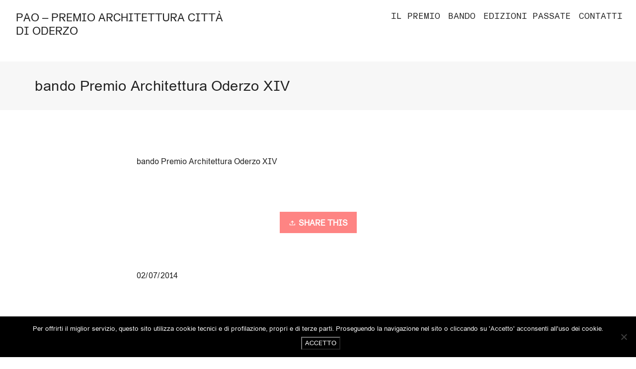

--- FILE ---
content_type: text/css
request_url: https://premioarchitetturaoderzo.it/wp-content/themes/pao/style.css
body_size: 3959
content:
/*
CTC Separate Stylesheet
Updated: 2019-07-15 09:01:13
Theme Name: Pao
Template: joyn
Version: 1.0.1563181273
*/

/* Typography */
@font-face {
    font-family: 'calboniregular';
    src: url('font/calboni-regular-webfont.woff2') format('woff2'),
         url('font/calboni-regular-webfont.woff') format('woff'),
         url('font/calboni-regular-webfont.ttf') format('truetype'),
         url('font/calboni-regular-webfont.svg#calboniregular') format('svg');
    font-weight: normal;
    font-style: normal;
}
@font-face {
    font-family: 'calbonimono';
    src: url('font/calboni-mono-webfont.woff2') format('woff2'),
         url('font/calboni-mono-webfont.woff') format('woff'),
         url('font/calboni-mono-webfont.ttf') format('truetype'),
         url('font/calboni-mono-webfont.svg#calbonimono') format('svg');
    font-weight: normal;
    font-style: normal;
}
.grecaptcha-badge {
    visibility: hidden!important;
}

html, .root {
    font-size: 16px!important;
    line-height: 24px!important;
  }
  body, .article {
    font-family: 'calboniregular', Arial, Helvetica, sans-serif!important;
    font-size: 1rem!important;
    line-height: 1.4rem!important;
    margin: auto;
  }
  h1, .h1, h2, .h2, h3, .h3 {
    font-family: 'calboniregular', Arial, Helvetica, sans-serif!important;
  }  
  h4, .h4, h5, .h5, h6, .h6 {
    font-family: 'calbonimono', Arial, Helvetica, sans-serif!important;
    text-transform: uppercase;
    font-weight: normal;
  }

  h1, .h1 {
    font-size: 1.8rem!important;
    line-height: 1.8rem!important;
    margin-top: 1.4rem;
    margin-bottom: 1.4rem;
  }
  h2, .h2  {
    font-size: 1.8rem!important;
    line-height: 2.8rem!important;
    margin-top: 1.4rem;
    margin-bottom: 1.4rem;
  }
  h3, .h3 {
    font-size: 1.4rem!important;
    line-height: 1.7rem!important;
    margin-top: 1.4rem;
    margin-bottom: 1.4rem;
  }
  h4, .h4 {
    font-size: 1rem!important;
    line-height: 1.4rem!important;
    margin-top: 1.4rem;
    margin-bottom: 0rem;
  }
  h5, .h5 {
    font-size: 1rem!important;
    line-height: 1.4rem!important;
    margin-top: 1.4rem;
    margin-bottom: 0rem;
  }
  p, p:last-child, ul, ol, pre, table, blockquote {
    font-size: 1rem!important;
    line-height: 1.4rem!important;
    margin-top: 0rem;
    margin-bottom: 1.4rem;
  }
  p:last-child {
      margin-bottom: 0!important;
  }
  ul ul, ol ol, ul ol, ol ul {
    margin-top: 0rem;
    margin-bottom: 0rem;
  }
  
  h3 span, p span {
      text-decoration: none!important;
      border-bottom: 1px solid;
  }

  a {

  }

  .wp-block-file .wp-block-file__button {
      background: transparent;
      text-transform: uppercase;
      color: #000;
  }
  .wp-block-file a.wp-block-file__button:active, .wp-block-file a.wp-block-file__button:focus, .wp-block-file a.wp-block-file__button:hover, .wp-block-file a.wp-block-file__button:visited {
      color: #000;
      text-decoration: underline;
  }

  /* Let's make sure all's aligned */
  hr, .hr {
    border: 1px solid;
    margin: -1px 0;
  }
  a, b, i, strong, em, small, code {
    line-height: 0;
  }
  a:focus {
      color: #999999;
  }
  sub, sup {
    line-height: 0;
    position: relative;
    vertical-align: baseline;
  }
  sup {
    top: -0.5em;
  }
  sub {
    bottom: -0.25em;
  }

  /* Header */
  .header-wrap {
      padding-top: 1.4rem;
  }

  #logo {
      position: relative!important;
  }

  #logo .text-logo {
      vertical-align: text-top;
      display: inline;
  }
  .text-logo h3 {
      margin: 0;
  }

  #logo a:hover {
      margin-top: 0!important;
  }

 #main-nav, #header nav {
     font-family: 'calbonimono', Arial, Helvetica, sans-serif!important;
     text-transform: uppercase;
     font-size: 1rem!important;
 }
 .full-center #header > .container, .full-center #header > div > .container {
     max-width: 95vw!important;
     padding: 0!important;
 }
 #logo {
     left: 0!important;
     max-width: 450px!important;
 }
 /* #mobile-header {
     padding-top: 0!important;
 } */
 #mobile-logo.no-img a {
     max-width: 400px!important;
 }https://premioarchitetturaoderzo.it/
 #mobile-logo {
     max-height: fit-content!important;
 }
 #mobile-logo h3 {
     white-space: normal;
 }

.home .logo-h1.standard.slider {
    display: block!important;
}
 .logo-h1.standard {
    display:none!important;
}
.logo-h1.retina {
    display: block;
}
#swift-slider-1 > ul > li:nth-child(2) {
	display: none!important;
}

 /* Menù */
 nav .menu > li.current-menu-ancestor > a , nav .menu > li.current-menu-item > a, nav .menu > li.current-scroll-item > a, #mobile-menu .menu ul li.current-menu-item > a {
     box-shadow: none!important;
 }
 .full-center #main-navigation ul.menu > li > a {
     line-height: normal!important;
     height: 30px!important;
 }
 
 .full-center #header nav.std-menu ul.menu > li > a {
     padding: 0 8px!important;
 }
 a > .menu-item-text {
     padding-bottom: 5px;
 }
 nav#main-navigation .menu > li.current-menu-item > a > .menu-item-text {
     border-bottom: 2px solid;
 }
 #main-navigation ul.menu > li:hover > a {
     box-shadow: none!important;
 }
 #main-navigation ul.menu > li:hover > a > .menu-item-text {
    border-bottom: 2px solid;
 }
 .mobile-header-opts {
    margin-top: 25px;
    top: 0;
 }
 a.mobile-menu-link{
     width: 30px;
 }
 a.mobile-menu-link span.menu-bars, a.mobile-menu-link span.menu-bars:before, a.mobile-menu-link span.menu-bars:after {
     height: 3px;
     width: 30px;
 }
 a.mobile-menu-link span.menu-bars:before {
     top: -7px;
 }
 a.mobile-menu-link span.menu-bars:after {
    top: 7px;
}
 .mobile-overlay-close {
     font-size: 60px;
     right: 0;
     top: 30px;
 }
 #mobile-menu-wrap {
     background-color: #fff!important;
 }
 /* #mobile-menu-wrap a {
     color: #222!important;
 } */
 #mobile-menu {
     overflow: visible!important;
 }
 nav#mobile-menu a > .menu-item-text {
     font-size: 8.5vw!important;
     text-transform: uppercase;
     line-height: 8.5vw;
 }
 nav#mobile-menu .menu-item a:hover {
     color: #999999!important;
 }
 .mh-menu-show #mobile-menu-wrap {
     padding-top: 30px!important;
 }
 .mh-overlay #mobile-menu ul li {
     display: block;
 }
 #mobile-menu ul li a {
     padding: 0!important;
 }
 
 #mobile-menu ul li.current-menu-item {
    border-bottom: 5px solid #222;
    display: inline-block;
}

.full-center #header nav.std-menu ul.menu > li:last-child > a {
    padding-right: 0!important;
}


/* Sezioni riga */

.riga-sezioni {
    border-bottom: 3px solid #222;
    padding-bottom: 1rem;
    margin: 0 auto;
    max-width: 95vw;
}
#\32 78 > section:nth-child(7)
.logo-contributi {
    max-width: 170px;
    margin-top: 1.4rem!important;
    margin-right: 20px;
}
/* .riga-sezioni .colonna-dx h3  {
    text-align: justify;
} */
/* .riga-sezioni .colonna-dx p  {
    padding-right: 50%;
    text-align: justify;
} */


.edizioni-passate .colonna-dx p {
    margin-top: 1.4rem;
}

hr, .hr {
    border: 0.5px solid;
}

.contributi img {
    margin-top: 1.4rem;
}

/* Homepage */

.swift-scroll-archive {
    position: relative;
    left: 0;
    top: 0;
    height: 30px;
    padding: 0;
    margin-left: 20px;
}
.swift-scroll-archive h4, .swift-slider .swift-slider-continue h4 {
    color: #fff!important;
    margin-top: 0;
}

.swift-slider .swift-slider-continue {
    background: transparent!important;
    -moz-border-radius: 0;
    -webkit-border-radius: 0;
    border-radius: 0;
    opacity: 1;
    width: auto;
    height: 30px;
    top: 0;
    left: 0;
    margin-right: 0;
    position: relative;
    padding: 0;
}
a.swift-slider-continue.light a
.swift-scroll-indicator {
    display: none;
}
.home .header-wrap {
    border-bottom: 2px solid #fff;  
}
.home #main-container {
    position: relative;
    top: -3px;
}
.enti {
    padding-left: 0;
    padding-right: 0;
}

ul.top-menu {
    position: absolute;
    top: 0;
    right: 30px;
    margin-top: 20px;
    z-index: 99;
}
ul.top-menu li {
    display: inline-flex;
}
ul.top-menu > li > a {
    color: #fff;
}
ul.top-menu > li:hover > a {
    border-bottom: 2px solid #fff;
    transition: none;
    -moz-transition: none;
    -webkit-transition: none;
    -o-transition: none;
}
.text-logo.splash-page {
    position: absolute;
    top: 0;
    left: 0;
    width: 100%;
    padding: 0 30px;
    z-index: 0;
}
.text-logo.splash-page h1 {
    color: #fff;
    max-width: 350px;
    display: block!important;
    font-size: 1.4rem!important;
    line-height: 1.7rem!important;
}
.home .spb-row > .spb_content_element {
    padding-left: 0!important;
}

a.swift-slider-prev, a.swift-slider-next {
    background: transparent;
    color: #fff!important;
    font-size: 46px!important;
}
.swift-slider-prev:hover h4, .swift-slider-next:hover h4 {
    display: none;
}
.home .blog-item-details {
    display: none;
}

.riga-sezioni.archivio-news {
    border-bottom: none;
}

/* Archivio */
.archive .container {
    width: 100%;
}
.archive .page-heading {
    background-color: transparent;
}
.archive .page-heading h1 {
    text-transform: uppercase;
    padding-left: 20px;
}
.pagination-wrap li span.current {
    -moz-box-shadow: none;
    -webkit-box-shadow: none;
    box-shadow: none;
    text-decoration: line-through;
}
.pagination-wrap li span {
    padding:10px;
    border: 0;
    display: inline;
}
ul.bar-styling li > a, ul.bar-styling li > div, ul.page-numbers li > a, ul.page-numbers li > span {
    padding:10px;
    border: 0;
    display: inline;
}
.pagination-wrap li a:hover, ul.bar-styling li:not(.selected) > a:hover, ul.bar-styling li > .comments-likes:hover, ul.page-numbers li > a:hover, ul.page-numbers li > span.current {
    background-color: transparent!important;
    color: #999!important;
}


/* Portfolio */
.single-portfolio section.page-content {
    width: 95vw!important;
    padding: 0!important;
}
.single-portfolio h3 {
    margin-top: 0;
}
.single-portfolio .header-wrap, .single-portfolio #mobile-header {
    display: none!important;
}
article.type-portfolio.single-portfolio-standard, article.type-portfolio.single-portfolio-split {
    padding-top: 0;
}
.single-portfolio article.type-portfolio figure.media-wrap {
    margin-bottom: 0;
}
.single-portfolio article.type-portfolio {
    margin-bottom: 0;
}
.single-portfolio .img-progetti {
    top: 30px;
} 
.single-portfolio .spb-column-container {
    top: 30px;
} 
.single-portfolio .testo-progetti {
    position: sticky;
    position: -webkit-sticky;
    top: 30px;
}
.single-portfolio .item-details {
    display: none;
}
.single-portfolio .close-button {
    text-transform: uppercase;
}

.img-progetti .thumbnail-gallery-standard {
    margin-bottom: 10px;
}

.single-portfolio #footer-wrap {
    display: none!important;
}
/* Pagine edizioni */

.edizioni .colonna-dx.titolo-progetto h3 {
    margin-top: 0;
}
figure.animated-overlay figcaption {
    display: none; 
}
.masonry-items .portfolio-item figure {
    float: left;
    width: 50%;
}
.portfolio-item {
    padding: 0;
}
.portfolio-item-details {
    padding-top: 0!important;
    width: 50%;
    float: left;
}

.portfolio-item.masonry-item:hover .portfolio-item-details {
    -moz-box-shadow: none!important;
    -webkit-box-shadow: none!important;
    box-shadow: none!important;
}
h3.portfolio-item-title {
    font-size: 1rem!important;
    line-height: 1.4rem!important;
    text-transform: uppercase;
}
.portfolio-item h5.portfolio-subtitle {
    margin-top: 1.4rem;
    margin-bottom: 0;
    font-family: 'calboniregular', Arial, Helvetica, sans-serif!important;
    text-transform: none;
}
.portfolio-item .portfolio-item-excerpt {
    padding-top: 0;
}
.portfolio-link {
    text-transform: uppercase;
    margin-top: 6rem!important;
}
.portfolio-link a {
    color: #222;
}
.related-projects {
    display: none;
}
.single-portfolio article.type-portfolio figure.media-wrap {
    display: none;
}
.edizioni .colonna-dx h3 {
    margin-bottom: 0;
}
.edizioni .vincitore h3 {
    margin-top: 0;
}

/* News */
.blog-item-details {
    margin-top: 0;
}
.standard-post-content .excerpt {
    margin-bottom: 0;
}
.standard-post-content:first-child {
    padding-top: 0;
}
.standard-post-content {
    padding: 40px 0px 40px;
}
h4.date {
    margin-top: 0;
    padding-top: 40px;
}
.blog-item figure {
    padding-bottom: 25px;
}
.blog-item h3 {
    text-transform: uppercase;
}
li.blog-item {
    border-bottom: 3px solid #222;
    padding-left: 0!important;
    padding-right: 0!important;
}
li.blog-item:last-child {
    border-bottom: none;
}
ul.blog-items {
    margin-left: 15px!important;
    margin-right: 15px!important;
}
h4.date {
    padding-left: 0;
}

ul.blog-items.blog-inf-scroll {
    padding-bottom: 0;
}
.img-wrap > img[src$="default-thumb.png"] {
    display:none;
}

/* footer {
    display: none!important;
} */

#footer.footer-divider {
    border-top: 0;
}
#footer h6 {
    font-weight: normal;
    margin-top: 0;
}
.widget_media_image {
    float: left;
    padding-right: 60px;
}
.text-footer {
    float: left;
}
footer .container-fluid {
    padding-left: 0!important;
    padding-right: 0!important;
    max-width: 95vw;
}
.enti img {
    margin-right: 40px;
}
img.loghi_enti {
    max-width: 75px;
}
img.loghi_enti.fondazione {
    max-width: 120px;
}
.copy_footer {
    padding-top: 5px;
}

.logos-flex-container {
    width: 50%;
    padding: 0 5px 0 0;
    margin: 0;
    list-style: none;
    float: left;
    
    display: -webkit-box;
    display: -moz-box;
    display: -ms-flexbox;
    display: -webkit-flex;
    display: flex;
    
    -webkit-flex-flow: row wrap;
    justify-content: space-between;
  }
  
  .logos-flex-item img {
    width: auto;
    max-height: 70px ;
    margin-top: 18px;
    text-align: center;
  }

/* il premio */
.page-id-2 .spb_text_column ul {
    list-style: disc;
}

.page-id-2 .riga-sezioni {
    border-bottom: 0;
}
.text-colophon {
    float: right;
}

.colonna-dx.text.spb_text_column > div > h3:nth-child(1) {
    margin-bottom: 0;
}

/* Regolamento */
.page-id-278 .colonna-dx h3 {
    margin-bottom: 0;
}
.page-id-278 .colonna-dx {
    float: right;
}

page-id-68 .riga-sezioni:last-child {
    border-bottom:0;
}
.faq li {
    padding-top: 20px;
}
.faq li span {
    text-decoration: none!important;
    border-bottom: 1px solid;
}

span.wpcf7-list-item {
    margin: 5px 0;
}
span.wpcf7-list-item-label {
    font-weight: normal;
    padding-left: 7px;
    vertical-align: middle;
    text-transform: uppercase;
}
.wpcf7 input.wpcf7-submit[type="submit"] {
    float: left;
    margin-top: 50px;
    text-transform: uppercase;
}
.titoli-sezioni.iscrizione {
    padding-right: 10%;
}
div.wpcf7-response-output {
    margin:0;
    padding:0;
    text-transform: uppercase;
    font-size: 1.4rem;
    line-height: 1.7rem;
    border: none;
}

div.wpcf7-mail-sent-ok, div.wpcf7-validation-errors, div.wpcf7-acceptance-missing {
    border: none;
}

span.wpcf7-list-item.last {
    padding-left: 20px;
}

#cookie-notice {
    font-family: 'calboniregular', Arial, Helvetica, sans-serif!important;
}
#cookie-notice .cn-button {
    background: transparent!important;
    text-transform: uppercase!important;
}

span#credits {
	position: absolute;
	right: 0;
}
span#credits h6 {
	font-size: 10px;
}



/* Responsive */

/* --------------------------------------------
	LARGE DISPLAYS
-------------------------------------------- */

@media only screen and (min-width: 1500px) {
    .colonna-dx, .colonna-dx.text {
        width: 50%;
    }
    .logos-flex-container {
        padding-right: 20px;
    }

    
}

/* --------------------------------------------
	iPAD/TABLET LANDSCAPE
-------------------------------------------- */

@media only screen and (max-width: 1024px) {

/* Portfolio */
    li.portfolio-item {
        width: 100%;
    }
    
    .single-portfolio .close-button.desktop {
        display: block;
    }
    .single-portfolio .close-button.mobile {
        display: none;
    }
    .logos-flex-item img {
        max-height: 60px;
    }
    
    
}

/* --------------------------------------------
	iPAD/TABLET PORTRAIT
-------------------------------------------- */
/* Portfolio */
@media only screen and (max-width: 991px) {

    .titoli-sezioni, .colonna-dx, .colonna-sx {
        width: 100%;
    }
    .enti img {
        margin-right: 30px;
    }

    .testo-progetti, .img-progetti {
        width: 100%;
    }
    .testo-progetti {
        margin-top: 30px;
    }
    .single-portfolio .close-button.desktop {
        display: none;
    }
    .single-portfolio .close-button.mobile {
        display: block;
    }
    .logos-flex-container {
        width: 100%;
        padding-right: 0;
        padding-bottom: 30px;
    }
    .copy_footer {
        padding-left: 0;
    }
    ul.top-menu {
        position: absolute;
        bottom: 0;
        top: auto;
        left: 0;
        right: 0;
        z-index: 99;
        text-align: center;
    }
    ul.top-menu li {
        display: block;
    }
    ul.top-menu > li:hover > a {
        border-bottom: none!important;
    }



}

/* --------------------------------------------
	iPHONE PORTRAIT
-------------------------------------------- */


/* Portfolio */

@media only screen and (max-width: 479px) {

    body {
        overflow-x: hidden!important;
    } 
    #container, #main-container, #footer-wrap {
        overflow-x: hidden!important;
    }


    .masonry-items .portfolio-item figure {
        width: 100%;
    }
    .portfolio-item-details {
        width: 100%;
        padding: 20px 0 0 0!important;
    }

    /* Header */
    #mobile-header {
        padding-left: 10px;
        padding-right: 10px;
    }
    #mobile-logo.no-img a {
        max-width: 80%!important;
    }
    .mh-overlay #mobile-menu-wrap {
        padding: 20px;
    }
    #mobile-menu {
        position: absolute;
        bottom: 0;
        padding-bottom: 20px!important;
    }
    #mobile-menu ul li.current-menu-item {
        border-bottom: 3px solid #222;
        display: inline-block;
    }
    nav#mobile-menu a > .menu-item-text {
        line-height: 9.5vw;
    }
    .menu_footer {
        width: 100%;
    }

    .logos-flex-item img {
        max-height: 42px;
    }
    .copy_footer {
        padding-top: 40px;
        padding-left: 0;
    }
    #footer-widgets .widget {
        padding-bottom: 0;
    }

}


--- FILE ---
content_type: text/css
request_url: https://premioarchitetturaoderzo.it/wp-content/themes/pao/ctc-style.css?ver=6.8.3
body_size: -80
content:
/*
CTC Separate Stylesheet
Updated: 2019-07-15 09:01:15
*/

